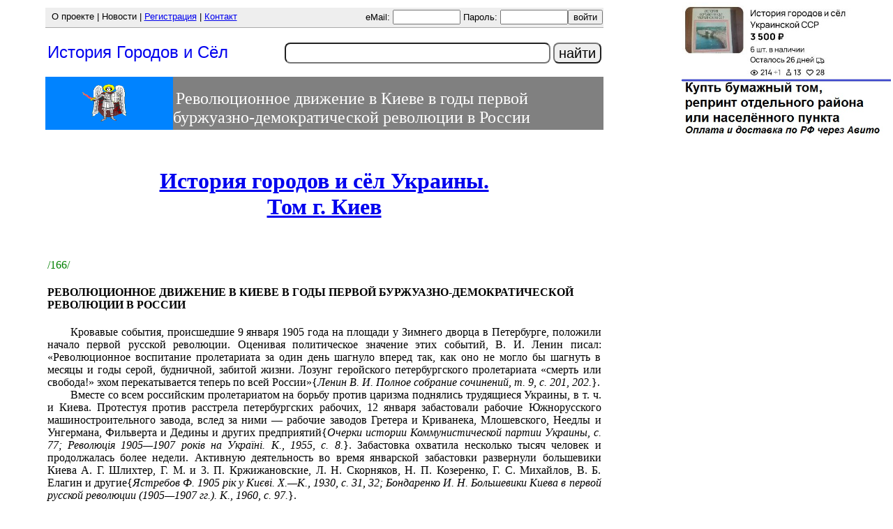

--- FILE ---
content_type: text/html; charset=windows-1251
request_url: https://igsu.su/Kiev/igsukiev-46.html
body_size: 20247
content:
<html>
<head><meta http-equiv="Content-Type" content="text/html; charset=windows-1251"><title>Революционное движение в Киеве в годы первой буржуазно-демократической революции в России</title>
<meta name="description" content="Статья из многотомного энциклопедического издания История городов и сёл Украинской ССР, на русском языке. Содержит сведения об основании населённого пункта, основных событиях и его инфраструктуре на 1960-70 гг." />
<link rel="shortcut icon" href="/favicon.ico">
<style>
.close-btn {float: right; color: black;text-align: right;font-size: 24px; font-weight: bold;}
#spisok { background-color: #eee; position: absolute; height: 300px; width: 65%; overflow: auto; }
</style>
<script>
function sendp(najti){
    if (najti.length < 3 ) { throw new ''; }
    var url = "/cgi-bin/igsup.pl?najti=" + najti;
    document.getElementById('spisok').innerHTML = url;
    var xhr = new XMLHttpRequest();
    xhr.open('GET', url);
    document.getElementById('spisok').setAttribute('style','visibility:visible');
    document.getElementById('spisok').innerHTML = '<span class="close-btn"><button onClick="zakr();">&times;</button></span>' + 'Загружаю результаты поиска с сайта...';
    xhr.send();

    xhr.onload = function() {
          document.getElementById('spisok').innerHTML = '<span class="close-btn"><button onClick="zakr();">&times;</button></span>' +  xhr.responseText;
    }

}
function zakr(){
         document.getElementById('spisok').setAttribute('style','visibility:hidden');
}
</script>
</head>
<body leftmargin="0" topmargin="0" marginwidth="0" marginheight="0" bgcolor="#FFFFFF">
<table border=0 width=100%><tr><td>
<table width=800 align=center border=0 cellpadding=0 cellspacing=0>
<tr><td colspan=3 bgcolor="#eeeeee" height=28><table width=100% border=0 cellpadding=1 cellspacing=0>
<tr><td valign=top>&nbsp;<font face=Arial size=-1>
О проекте | Новости | <a href="https://igsu.su///registrazija.html">Регистрация</a> | <a href="https://igsu.su///kontakt.html">Контакт</a> </font></td>
<form method="post" action="https://igsu.su/cgi-bin/igsu.pl" name="login"><td align=right>
<input type=hidden name=aktion value=login>
<font face=Arial size=-1>eMail: <input type=text name=email size=10> Пароль: <input name=kod type=password size=10><input type=submit value=войти></form></font></td>
</tr></table>
</td></tr><td colspan=3 bgcolor="#aaaaaa" height=1></td></tr>
<tr><td colspan=3 height=67>
<table border=0 height=100% width=100%><tr><td>
<a href="https://igsu.su/" style="text-decoration: none;"><font size=+2 face=Arial style="text-decoration: none;">История Городов и Сёл</font></a>
</td><td align="right" valign=middle><br><form methode="get" action="https://igsu.su/cgi-bin/igsu.pl" name="poisk"><input name=aktion value=poisk type=hidden>
<input type=text name=najti size=30 style="height: 30px;font-size: 20px; border-radius: 8px;text-align: center;" onChange="sendp(this.value);" onkeypress = "this.onchange();" onpaste = "this.onchange();" oninput = "this.onchange();">
<input type=submit value=найти style="height: 30px;font-size: 20px; border-radius: 8px;text-align: center;"></form>
<div id="spisok" style="visibility: hidden;"></div>
</td></tr></table>
</td></tr>
</form>
<tr><td height=76 width=183><img height=76 border=0 width=183 src=https://igsu.su//gif/kv225.gif></td>
<td width=2></td>
<td bgcolor=#808080 valign=top width=90%><br>&nbsp;<font size=+2 color=white>Революционное движение в Киеве в годы первой буржуазно-демократической революции в России</font></td></tr>
</table>
</td>
<td align=right valign=top>
<noindex>
<a href="https://www.avito.ru/moskva/knigi_i_zhurnaly/istoriya_gorodov_i_sel_ukrainskoy_ssr_4811513589"><img src="/gif/avito-igsu.jpg" width=300 border=0></a>
</noindex>
</td></tr><tr><td>
<table border=0 width=800 align=center>
<tr><td><center> </center><br><h1 align="center"><b><a href="https://igsu.su/Kiev/igsukiev-1.html">История городов и сёл Украины.<br>Том г. Киев</a></h1></b><center> </center><br><ol type="I">
</ol>
<article>
<a name="str166"></a><font color=green>/166/</font><h4><a name="131">РЕВОЛЮЦИОННОЕ ДВИЖЕНИЕ В КИЕВЕ В ГОДЫ ПЕРВОЙ БУРЖУАЗНО-ДЕМОКРАТИЧЕСКОЙ РЕВОЛЮЦИИ В РОССИИ</a></h4>
<p align="justify" style="text-indent:25pt;margin:0px;padding:0px;">Кровавые события, происшедшие 9 января 1905 года на площади у Зимнего дворца в Петербурге, положили начало первой русской революции. Оценивая политическое значение этих событий, В. И. Ленин писал: &laquo;Революционное воспитание пролетариата за один день шагнуло вперед так, как оно не могло бы шагнуть в месяцы и годы серой, будничной, забитой жизни. Лозунг геройского петербургского пролетариата &laquo;смерть или свобода!&raquo; эхом перекатывается теперь по всей России&raquo;{<i>Ленин В. И. Полное собрание сочинений, т. 9, с. 201, 202.</i>}.</p>
<p align="justify" style="text-indent:25pt;margin:0px;padding:0px;">Вместе со всем российским пролетариатом на борьбу против царизма поднялись трудящиеся Украины, в т. ч. и Киева. Протестуя против расстрела петербургских рабочих, 12 января забастовали рабочие Южнорусского машиностроительного завода, вслед за ними &#8212; рабочие заводов Гретера и Криванека, Млошевского, Неедлы и Унгермана, Фильверта и Дедины и других предприятий{<i>Очерки истории Коммунистической партии Украины, с. 77; Революція 1905&#8212;1907 років на Україні. К., 1955, с. 8.</i>}. Забастовка охватила несколько тысяч человек и продолжалась более недели. Активную деятельность во время январской забастовки развернули большевики Киева А. Г. Шлихтер, Г. М. и 3. П. Кржижановские, Л. Н. Скорняков, Н. П. Козеренко, Г. С. Михайлов, В. Б. Елагин и другие{<i>Ястребов Ф. 1905 рік у Києві. X.&#8212;К., 1930, с. 31, 32; Бондаренко И. Н. Большевики Киева в первой русской революции (1905&#8212;1907 гг.). К., 1960, с. 97.</i>}.</p>
<p align="justify" style="text-indent:25pt;margin:0px;padding:0px;">Вопреки меньшевикам, окопавшимся в Киевском комитете РСДРП и всячески пытавшимся свести борьбу рабочих к экономическим требованиям, трудящиеся города под влиянием большевиков выдвинули требования как экономического, так и общеполитического характера. Они требовали политических свобод, 8-часового рабочего дня, увеличения заработной платы, а также прекращения войны с Японией.</p>
<p align="justify" style="text-indent:25pt;margin:0px;padding:0px;">Вследствие жестоких репрессий и дезорганизаторской деятельности меньшевиков январская забастовка в Ки-<a name="str167"></a><font color=green>/167/</font>еве не стала всеобщей. 17 января прекратили борьбу рабочие Южнорусского машиностроительного завода.</p>
<p align="justify" style="text-indent:25pt;margin:0px;padding:0px;">18 января не работал только завод Гретера и Криванека. Капиталисты под давлением рабочих вынуждены были сократить здесь рабочий день с 11 до 10 часов 19 января рабочие киевских заводов прекратили забастовку.</p>
<p align="justify" style="text-indent:25pt;margin:0px;padding:0px;">Еще больший размах забастовочное движение в Киеве приобрело в феврале 1905 года. Под влиянием революционных выступлений рабочих к политической жизни пробуждались широкие слои трудящихся масс. 7 февраля забастовали служащие Управления Юго-Западной железной дороги (2600 человек). Под руководством большевиков А. Г. Шлихтера и Г. М. Кржижановского они выработали и передали администрации железной дороги требования свободы союзов, собраний и забастовок, увеличения заработной платы, сокращения рабочего дня, введения товарищеского суда, обязательного государственного страхования рабочих и служащих, уравнения в правах мужчин и женщин и т. п. Выступление служащих продолжалось до 15 февраля и закончилось их победой{<i>Очерки истории Киевских городской и областной партийных организаций, с. 59.</i>}.</p>
<p align="justify" style="text-indent:25pt;margin:0px;padding:0px;">К стачке служащих-железнодорожников присоединились рабочие и служащие других предприятий и учреждений. 8 февраля забастовало 300 фармацевтов 27 киевских аптек{<i>Лось Ф. Є. Революція 1906&#8212;1907 років на Україні, с. 118.</i>}. Власти вынуждены были направить в аптеки для изготовления лекарств военных фармацевтов. Вслед за фармацевтами выступили рабочие жестяной фабрики Лева, механической фабрики сеялок акционерного общества &laquo;Фильверт и Дедина&raquo;, завода Гретера и Криванека, сахарорафинадного завода и конфетной фабрики. В десяти типографиях Киева в феврале бастовали 567 человек{<i>Там же.</i>}. Наиболее продолжительной и организованной была стачка на Южнорусском машиностроительном заводе, где бастующие предъявили ряд требований администрации. Произошли волнения рабочих и на &laquo;Арсенале&raquo;.</p>
<p align="center"><a href="https://igsu.su/Kiev/foto/kv-167a.html" target="_blank"><img src="https://igsu.su//foto/kvp/kv-167a-p.jpg" border=0></a><br><br><i><b>Д. И. Ульянов.</b></i></p>
<p align="center"><a href="https://igsu.su/Kiev/foto/kv-167b.html" target="_blank"><img src="https://igsu.su//foto/kvp/kv-167b-p.jpg" border=0></a><br><br><i><b>А. Г. Шлихтер.</b></i></p>
<p align="justify" style="text-indent:25pt;margin:0px;padding:0px;">В ходе январско-февральских забастовок активизировалась деятельность большевистских организаций, укреплялись их связи с массами, происходило дальнейшее размежевание между большевиками и меньшевиками. В связи с раскольнической, дезорганизаторской деятельностью меньшевиков, которые создавали свои группы там, где имелись большевистские комитеты, внутрипартийная борьба чрезвычайно обострилась. Это привело к расколу социал-демократических организаций и созданию параллельно существовавших большевистских и меньшевистских организаций. По указанию В. И. Ленина в тех местах, где комитеты были захвачены меньшевиками, возникали большевистские группы &laquo;Вперед&raquo;. В феврале 1905 года такая группа возникла и в Киеве, хотя она и не оформилась как самостоятельная организация. В состав группы вошли Н. П. Козеренко, Г. М. Кржижановский, Г. С. Михайлов, Л. Н. Скорняков, А. Г. Шлихтер, В. В. Вакар и др. Непосредственное участие в создании группы принимал член Бюро комитетов большинства М. Н. Лядов, который в период подготовки к III съезду РСДРП, объезжая по заданию В. И. Ленина местные партийные организации, в конце февраля прибыл в Киев. На квартире Кржижановских М. Н. Лядов провел совещание с киевскими большевиками. Их присутствовало 12&#8212;15 человек. Здесь и было принято решение организовать группу &laquo;Вперед&raquo;. Н. К. Крупская в конце февраля 1905 года писала в письме Одесскому комитету РСДРП: &laquo;Имейте в виду, что в Киеве образовалась литературная группа большинства, есть техника, будут создаваться листки, брошюры и перепечатываться статьи из &laquo;Вперед&raquo; &#8212; все это для большевистских комитетов&raquo;{<i>&laquo;Пролетарская революция&raquo;, 1925, &#8470; 7, с. 21.</i>}. Члены группы поставили задачу укрепить связи с большевистской газетой &laquo;Вперед&raquo;, организовать распространение &laquo;впередовской&raquo; литературы, упрочить влияние на рабочие массы{<i>1905 рік у Києві та на Київщині, с. 310&#8212;313.</i>}. Особенно большая работа проводилась среди рабочих Главных железнодорожных мастерских. По сведениям полицейских властей на квартире служащего Управления Юго-Западной железной дороги А. Г. Шлихтера печатались листовки, призывавшие рабочих к революционным выступлениям. Январско-февральские забастовки в Киеве продемонстрировали рост политической сознательности рабочих города, их верность идеям пролетарского интернационализма.</p>
<p align="justify" style="text-indent:25pt;margin:0px;padding:0px;">Революционная борьба пролетариата усиливала интерес масс к политической жизни, способствовала росту революционных настроений среди демократической интеллигенции и студенческой молодежи. В знак протеста против кровавого преступления царизма революционно-демократическая часть студентов объявила всероссийскую студенческую забастовку. 15 января в Киевском политехническом институте состоялась сходка студентов, на которой обсуждался план орга-<a name="str168"></a><font color=green>/168/</font>низации демонстрации протеста. Для подавления революционного выступления студентов были брошены казаки Уральского полка и сводный батальон Бендерского и Луцкого полков{<i>ЦГИА УССР в Киеве, ф. 275, оп. 1, д. 734, л. 4.</i>}.</p>
<p align="justify" style="text-indent:25pt;margin:0px;padding:0px;">В Киевском университете 21 января состоялись курсовые сходки студентов, где было принято решение о проведении демонстрации и забастовки. Напуганные размахом студенческого движения, местные власти закрыли университет{<i>&laquo;Вперед&raquo;, 1905, 28(15) февраля; &laquo;Киевское слово&raquo;, 1905, 22 января.</i>}. Однако сходки устраивались и впредь в студенческой столовой на Гимназической улице (ныне ул. Леонтовича). 21 февраля здесь состоялось общее собрание студентов политехнического института и университета (присутствовало 679 человек){<i>Революция 1905&#8212;1907 гг. на Украине. Сборник документов и материалов, т. 2, ч. 1. К., 1955, с. 113.</i>}. Собравшиеся обсудили царский манифест и рескрипт от 18 февраля 1905 года, согласно которым царь поручил министру внутренних дел Булыгину разработать закон о созыве Государственной думы с совещательными правами. Студенты расценили эти акты как маневр самодержавия и приняли резолюцию, опубликованную затем в большевистской газете &laquo;Вперед&raquo;. &laquo;Мы призываем,&#8212; указывалось в резолюции,&#8212; все революционное студенчество к организации в вооруженный академический легион, как один из отрядов вооруженного народа, для обороны населения от бешенства подонков реакции и для присоединения к революционному пролетариату, ставшему во главе всех боевых сил народного освобождения&raquo;{<i>&laquo;Вперед&raquo;, 1905, 23(10) марта.</i>}. 21 февраля по распоряжению киевского губернатора студенческая столовая была закрыта{<i>1905 рік у Києві та на Київщині, с. 237.</i>}. Студенты начали создавать вооруженные отряды самообороны для защиты от полиции.</p>
<p align="justify" style="text-indent:25pt;margin:0px;padding:0px;">Под натиском революционного движения царское правительство было вынуждено летом 1905 года объявить автономию высшей школы. 28 августа изданы &laquo;Временные правила высших учебных заведений&raquo;, согласно которым студентам предоставлялось право на свободу слова, собраний, разрешалось в этих целях использовать вузовские помещения. Таким образом царские власти пытались изолировать студенческое движение от общероссийского революционного движения, однако это им не удалось.</p>
<p align="justify" style="text-indent:25pt;margin:0px;padding:0px;">Осенью 1905 года в большевистской газете &laquo;Пролетарий&raquo; было опубликовано специальное обращение ЦК РСДРП &laquo;Ко всей учащейся молодежи&raquo;. ЦК призывал всех студентов воспользоваться аудиториями учебных заведений &laquo;как трибунами для обличения правительства..., чтобы совместно с пролетариатом немедленно начать подготовку к вооруженному восстанию, этому единственному исходу русской революции&raquo;{<i>&laquo;Пролетарий&raquo;, 1905, 10 октября (27 сентября).</i>}.</p>
<p align="justify" style="text-indent:25pt;margin:0px;padding:0px;">Помещения вузов широко использовались для проведения массовых политических собраний и митингов трудящихся. Многолюдные митинги состоялись 2 и</p>
<p align="justify" style="text-indent:25pt;margin:0px;padding:0px;">9 сентября в Киевском политехническом институте. Выступавшие ораторы высказывались против существующего строя{<i>ЦГИА УССР в Киеве, ф. 275, оп. 1, д. 734, лл. 76, 83.</i>}. Активное участие в митингах принимали большевики.</p>
<p align="justify" style="text-indent:25pt;margin:0px;padding:0px;">Царские власти прибегали к всевозможным мерам для подавления студенческого движения, однако закрыть университет и политехнический институт не решались. Оценивая эти события, В. И. Ленин писал: &laquo;...закроешь университет &#8212; откроешь уличную борьбу. Откроешь университет &#8212; откроешь трибуну для народных революционных собраний, готовящих новых и еще более решительных борцов за свободу&raquo;{<i>Ленин В. И. Полное собрание сочинений, т. 11, с. 352.</i>}.</p>
<p align="justify" style="text-indent:25pt;margin:0px;padding:0px;">Революция нарастала с каждым днем. В этих условиях перед партией рабочего класса возникла неотложная задача выработать единую марксистскую тактику, которая обеспечила бы успешное развитие и победу революции. Для решения этих вопросов необходимо было созвать III съезд РСДРП. Большую подготовительную работу в этом направлении развернули Бюро комитетов большинства и газета &laquo;Вперед&raquo;. Большевики Киева поддержали предложение Бюро комитетов большинства о созыве III съезда РСДРП, о чем упоминалось в газете &laquo;Вперед&raquo; от 15 марта 1905 года. Киевские &laquo;впередовцы&raquo; установили непосредственную связь с В. И. Лениным, редакцией газеты &laquo;Вперед&raquo;. Они распространяли среди рабочих газету, произведения В. И. Ленина и другую большевистскую литературу. &laquo;Впередовская&raquo; литература,&#8212; сообщала киевские большевики в газету,&#8212; оказывала большое влияние на передовых рабочих, большую помощь в борьбе с меньшевиками: &laquo;Брошюры большинства и &#132;Вперед&quot; читаются нарасхват&raquo;{<i>&laquo;Вперед&raquo;, 1905, 21(8) февраля.</i>}.</p>
<p align="justify" style="text-indent:25pt;margin:0px;padding:0px;">Однако большевики киевской группы &laquo;Вперед&raquo; окончательно не порвали связь с комитетом, где засели меньшевики, и формально продолжали оставаться в рамках единой социал-демократической организации. Они не выполнили требования В. И. Ленина, который, обращаясь к члену Бюро комитетов большинства С. И. Гусеву, писал: &laquo;Гигантски важно налечь на Киев, Ростов, Харьков: <i>мы знаем,</i> что во всех этих 3-х центрах есть &laquo;впередовцы&raquo;, <i>рабочие</i> и интеллигенты. Надо <i>во что бы то ни стало</i> привезти от них делегатов на съезд с <i>совещательным</i> голосом&raquo;{<i>Ленин В. И. Полное собрание сочинений, т. 47, с. 16.</i>}.</p>
<p align="justify" style="text-indent:25pt;margin:0px;padding:0px;">Делегат от киевских &laquo;впередовцев&raquo; не принимал участия в работе съезда. Это объясняется примиренческой позицией, занятой некоторыми активными деятелями Киевской организации, такими, как В. В. Вакар, Г. М. Кржижановский и другими, которые надеялись на объединение большевиков и меньшевиков после III съезда.</p>
<p align="justify" style="text-indent:25pt;margin:0px;padding:0px;">Состоявшийся 12&#8212;27 апреля 1905 года в Лондоне III съезд РСДРП разработал марксистскую тактику<a name="str169"></a><font color=green>/169/</font> партии в революции, сплотил большевиков идейно и организационно, нацелил большевистские организации на переход от массовых политических забастовок к вооруженному восстанию. Как указывал В. И. Ленин, этот съезд открыл &laquo;новую полосу в истории нашего социал-демократического рабочего движения&raquo;{<i>Ленин В. И. Полное собрание сочинений, т. 10, с. 205.</i>}.</p>
<p align="justify" style="text-indent:25pt;margin:0px;padding:0px;">В конце мая 1905 года в Киев прибыл уполномоченный ЦК А. М. Эссен, который провел значительную работу по организации местных большевиков на борьбу против раскольнических действий меньшевиков. Он выступил с докладом о III съезде партии на нелегальном собрании большевиков и заседании Киевского комитета РСДРП{<i>1905 рік у Києві та на Київщині, с. 323, 324.</i>}.</p>
<p align="justify" style="text-indent:25pt;margin:0px;padding:0px;">В Киеве распространялись книга В. И. Ленина &laquo;Две тактики социал-демократии в демократической революции&raquo;, протоколы и резолюции съезда, &laquo;Извещение о III съезде РСДРП&raquo;, написанное В. И. Лениным{<i>Шморгун П. Більшовицькі організації України в революції 1905&#8212;1907 років. К., 1975, с. 62, 63.</i>}. Руководствуясь ими, большевики Киева наряду с разоблачением оппортунизма меньшевиков вели борьбу против либеральной буржуазии, за гегемонию пролетариата в революции. На страницах большевистской прессы, в листовках, на рабочих собраниях и митингах они раскрывали антиреволюционный характер деятельности либеральной буржуазии, стремящейся использовать революционное движение рабочих в своих классовых целях. Одновременно большевики разоблачали антипролетарский характер деятельности эсеров и анархистов.</p>
<p align="justify" style="text-indent:25pt;margin:0px;padding:0px;">Постоянную и непримиримую борьбу вели партия большевиков, ее местные организации с мелкобуржуазными националистическими партиями. Такие националистические организации, как РУП и &laquo;Спілка&raquo;, стремились, прикрываясь социал-демократической вывеской, отколоть революционное движение рабочих и крестьян Украины от общероссийского революционного движения, столкнуть его в болото национализма, посеять рознь между братскими русским и украинским народами.</p>
<p align="justify" style="text-indent:25pt;margin:0px;padding:0px;">Украинские националисты и Бунд совместно с меньшевиками выступали против большевиков. &laquo;Спілка&raquo; в апреле 1905 года на меньшевистской конференции в Женеве вошла в состав меньшевистской фракции РСДРП на правах ее автономной организации. В декабре 1905 года националистическая партия РУП после нескольких расколов приняла название Украинская социал-демократическая рабочая партия. Оставаясь на прежних позициях, она добивалась объединения с РСДРП на федеративных началах, признания ее единственным представителем украинского пролетариата в РСДРП.</p>
<p align="justify" style="text-indent:25pt;margin:0px;padding:0px;">В. И. Ленин, партия большевиков воспитывали пролетариат, как гегемона революции, в духе интернационализма, непримиримости к каким-либо проявлениям национализма. &laquo;Мы должны опираться на весь пролетариат,&#8212; подчеркивал В. И. Ленин,&#8212; без различия языка и национальности, сплоченный совместным постоянным решением теоретических и практических, тактических и организационных вопросов...&raquo;{<i>Ленин В. И. Полное собрание сочинений, т. 7, с. 122.</i>}.</p>
<p align="justify" style="text-indent:25pt;margin:0px;padding:0px;">Руководствуясь решениями III съезда партии, большевики Киева развернули большую работу среди рабочих города, сплачивая их для дальнейшей борьбы. Была проведена подготовительная работа по организации всеобщей политической забастовки, намеченной на 2 мая; однако раскольническими действиями меньшевиков первомайская забастовка была сорвана{<i>До історії більшовицьких організацій на Україні в період першої російської революції (1905&#8212;1907 рр.), с. 202.</i>}. Несмотря на противодействие оппортунистов, большевики 1 Мая приняли участие в маевке в Кадетской роще, где собрались рабочие &laquo;Арсенала&raquo;, табачной фабрики и других предприятий города (всего около 120 человек).</p>
<p align="justify" style="text-indent:25pt;margin:0px;padding:0px;">День международной пролетарской солидарности был отмечен 2 мая забастовкой некоторых цехов Южнорусского завода, а также завода Гретера и Криванека{<i>Нариси історії Київської обласної партійної організації, с. 49, 50.</i>}.</p>
<p align="justify" style="text-indent:25pt;margin:0px;padding:0px;">Летом 1905 года под влиянием революционных выступлений рабочих усилилось революционное движение среди крестьянства, в армии и на флоте.</p>
<p align="justify" style="text-indent:25pt;margin:0px;padding:0px;">Большевики Киева развернули широкую агитационную и пропагандистскую работу в частях Киевского гарнизона. Преодолевая огромные трудности, они проникали в казармы, организовывали здесь кружки, проводили беседы, распространяли большевистские газеты, листовки, нелегальные брошюры, чем способствовали росту революционной сознательности солдатских масс, осознанию ими общности интересов рабочих, крестьян и солдат. Особенно большая работа проводилась среди солдат саперных частей, где была значительная рабочая прослойка. Революционно настроенные саперы, бывшие рабочие крупных промышленных городов, имевшие опыт участия в забастовках и демонстрациях, оказывали влияние на солдат других частей Киевского гарнизона{<i>Лось Ф. Є. Революція 1905&#8212;1907 років на Україні, с. 266.</i>}.</p>
<p align="justify" style="text-indent:25pt;margin:0px;padding:0px;">Огромную работу по привлечению армии на сторону пролетариата проделали большевистские газеты &laquo;Вперед&raquo; и &laquo;Пролетарий&raquo;, систематически печатавшие материалы о работе большевиков, о революционном движении в войсках. Так, газета &laquo;Вперед&raquo; сообщала о волнениях запасных в Киеве{<i>Шморгун П. Більшовицькі організації України в революції 1905&#8212;1907 років, с. 90.</i>}.</p>
<p align="justify" style="text-indent:25pt;margin:0px;padding:0px;">Газета &laquo;Новая жизнь&raquo;, которая по возвращении В. И. Ленина из эмиграции издавалась под его руководством, имела свое агентство в Киеве, где распространялась среди рабочих.</p>
<p align="center"><a href="https://igsu.su/Kiev/foto/kv-170a.html" target="_blank"><img src="https://igsu.su//foto/kvp/kv-170a-p.jpg" border=0></a><br><br><i><b>Г. М. Кржижановский.</b></i></p>
<p align="justify" style="text-indent:25pt;margin:0px;padding:0px;">В июне 1905 года в Киеве возникла военная организация РСДРП, в состав которой входили большевики и меньшевики. В результате острой борьбы с меньшевиками по важнейшим вопросам революции возрос ав-<a name="str170"></a><font color=green>/170/</font>торитет большевиков среди солдат Киевского гарнизона. Активно участвовали в создании и работе Киевской военной организации РСДРП большевики Ф. Н. Петров и А. Кваша{<i>Борьба большевиков за армию в трех революциях. М., 1969, с. 46.</i>}. В июле представители этой организации трижды созывали собрания, на которых присутствовали солдаты-саперы. На двух собраниях обсуждались вопросы о подготовке вооруженного восстания. 10 июля на собрании была принята резолюция о совместном выступлении рабочих и солдат{<i>&laquo;Український історичний журнал&raquo;, 1975, &#8470; 3, с. 26.</i>}.</p>
<p align="justify" style="text-indent:25pt;margin:0px;padding:0px;">В июле 1905 года в Киеве при участии А. М. Эссена состоялось совещание социал-демократических организаций юга России, принявшее резолюции об усилении политической работы в массах, об отношении к возникающим в России профсоюзам, к политическим организациям либеральной буржуазии. Совещание разработало организационные мероприятия по подготовке вооруженного восстания{<i>Нариси історії Київської обласної партійної організації, с. 51.</i>}.</p>
<p align="justify" style="text-indent:25pt;margin:0px;padding:0px;">В обстановке нарастания революционных событий царское правительство, пытаясь отвлечь трудящиеся массы от борьбы путем обещаний и временных уступок, 6 августа опубликовало &laquo;высочайший&raquo; манифест о созыве совещательной Государственной думы по проекту Булыгина. Меньшевики приняли решение об участии в избирательной кампании. В. И. Ленин, большевики призывали к активному бойкоту антинародной Думы, при помощи которой царизм пытался расколоть революционное движение.</p>
<p align="justify" style="text-indent:25pt;margin:0px;padding:0px;">Большую работу по разоблачению царского манифеста вели большевики Киева. 10 августа 1905 года они выпустили листовку-обращение к рабочим железнодорожных мастерских, в которой призывали их активно поддержать рабочих Петербурга, выступивших против булыгинской Думы. На организованных в городе митингах и собраниях разоблачался антинародный характер Думы{<i>&laquo;Пролетарская революция&raquo;, 1926, &#8470; 2, с. 261.</i>}. 2 сентября собрание &laquo;общества лиц интеллигентских профессий&raquo;, проходившее под руководством большевиков, приняло решение бойкотировать Думу. Выступавшие призывали к ниспровержению самодержавия{<i>Бондаренко И. Н. Большевики Киева в первой русской революции (1905&#8212;1907 гг.), с. 162.</i>}.</p>
<p align="justify" style="text-indent:25pt;margin:0px;padding:0px;">Большевики собирали революционные силы и готовили их к решительной борьбе против царизма. Осенью 1905 года революционным движением была охвачена вся страна. Невиданный размах приобрела Всероссийская октябрьская политическая стачка. Революционные выступления пролетариев Москвы и Петербурга горяча поддержали рабочие Украины, в частности Киева. 10 октября забастовали рабочие (около 1000 человек) мастерских Московско-Киево-Воронежской железной дороги, прекратилось движение поездов на станции Киев-II{<i>Революция 1905&#8212;1907 гг. на Украине, т. 2, ч. 1, с. 458.</i>}. 11 октября к ним присоединились служащие управления Юго-Западной железной дороги. В этот же день здесь был проведен митинг. Тогда же создана комиссия во главе с большевиками А. Г. Шлихтером и Г. М. Кржижановским, составившая требования забастовщиков-железнодорожников. Стачка сопровождалась дальнейшим развертыванием политической работы большевиков среди трудящихся.</p>
<p align="justify" style="text-indent:25pt;margin:0px;padding:0px;">12 октября политический митинг состоялся в помещении Киевского университета. В нем приняли участие свыше 2 тыс. человек &#8212; преимущественно служащие управлений Юго-Западной и Киево-Полтавской железных дорог и студенты университета. Митинг открыл А. Г. Шлихтер. В своей речи он призывал присутствовавших на митинге к свержению существующего строя. По предложению большевиков был избран исполнительный комитет для выработки требований бастующих{<i>Там же, с. 452.</i>}. На митинге присутствовали представители Москвы и Петербурга. Здесь же производился сбор денег на оружие. На следующий день в университете собралось уже около 10 тыс. рабочих, служащих и студентов, учащихся средних учебных заведений. Для усиления забастовочного движения было решено организовать три группы летучих отрядов.</p>
<p align="justify" style="text-indent:25pt;margin:0px;padding:0px;">В этот же день к бастующим железнодорожникам присоединились рабочие Южнорусского машиностроительного завода. Царские власти делали все, чтобы подавить революционные выступления. Однако движение ширилось.</p>
<p align="justify" style="text-indent:25pt;margin:0px;padding:0px;">14 октября забастовали рабочие заводов Гретера и Криванека, Млошевского, фабрики металлических изделий, мелких заводов, учащиеся средних учебных заведений, служащие и рабочие редакций киевских прогрессивных газет.</p>
<p align="justify" style="text-indent:25pt;margin:0px;padding:0px;">14 октября власти ввели в Киеве военное положение{<i>Там же, с. 462.</i>}. Усилились репрессии против рабочих. Войска заняли электростанции, почту, телеграф, окружили университет и политехнический институт. По всему городу были размещены воинские части и отряды полиции. Войска продолжали прибывать.</p>
<p align="justify" style="text-indent:25pt;margin:0px;padding:0px;">Несмотря на это, 15 октября забастовали рабочие &laquo;Арсенала&raquo;, завода Шиманского и др., забастовка стала<a name="str171"></a><font color=green>/171/</font> всеобщей. Она продолжалась также 16 и 17 октября. Октябрьское выступление пролетариев Киева было составной частью Всероссийской политической стачки, которая, по словам В. И. Ленина, &laquo;охватила на этот раз действительно всю страну, объединив в геройском подъеме самого угнетенного и самого передового класса <i>все народы</i> проклятой &#132;империи&#147; Российской&raquo;{<i>Ленин В. И. Полное собрание сочинений, т. 12, с. 2.</i>}.</p>
<p align="justify" style="text-indent:25pt;margin:0px;padding:0px;">Напуганный ростом революции, царь 17 октября издал манифест, в котором лицемерно обещал народу политические свободы и созыв новой, законодательной Думы.</p>
<p align="justify" style="text-indent:25pt;margin:0px;padding:0px;">18 октября в Киеве стало известно о царском манифесте, который с удовлетворением был встречен не только буржуазией, но и различными мелкобуржуазными партиями и группами: эсерами, меньшевиками, бундовцами, украинскими националистами.</p>
<p align="justify" style="text-indent:25pt;margin:0px;padding:0px;">В. И. Ленин, большевики предупреждали рабочих и крестьян, что самодержавие еще далеко не капитулировало и призывали их продолжать борьбу. Утром в разных районах города возникли митинги, переросшие в манифестации. Демонстранты несли красные знамена, пели революционные песни. На митинге возле университета, где присутствовало около 10 тыс. человек{<i>Революция 1905&#8212;1907 гг. на Украине, т. 2, ч. 1, с. 469, 472.</i>}, выступил с речью А. Г. Шлихтер, он призвал трудящихся города продолжать борьбу за свержение царизма. Здесь же было решено устроить митинг на площади возле городской думы{<i>&laquo;Летопись революции&raquo;, 1925, &#8470; 2, с. 106.</i>}. Колонны демонстрантов с присоединившимися к ним новыми массами народа из других районов города направились к думе. Перед собравшейся на площади многотысячной толпой выступавшие ораторы произносили речи революционного содержания. Местные власти бросили против демонстрантов войска и полицию, которые учинили жестокую расправу. С целью разъединения революционных сил народа правительство организовало черносотенный погром, продолжавшийся три дня. В. И. Ленин писал, что &laquo;черные сотни заработали так, как не видывала еще Россия. Вести о побоищах, о погромах, о неслыханных зверствах так и сыплются из всех концов России&raquo;{<i>Ленин В. И. Полное собрание сочинений, т. 12, с. 76.</i>}. Кровавые события, происходившие в Киеве, свидетельствовали о подлинных намерениях царского правительства &#8212; выиграть время, собраться с силами и нанести удар революции.</p>
<p align="justify" style="text-indent:25pt;margin:0px;padding:0px;">Разоблачая преступные планы царизма, большевики призывали трудящихся к дальнейшей борьбе. В дни октябрьской стачки возникли Советы рабочих депутатов, которые были невиданной в мире массовой политической организацией рабочего класса, зародышем новой, революционной власти. Активное участие в создании и деятельности Киевского Совета рабочих депутатов принимали большевики. 21 октября в помещении политехнического института собрался митинг, на котором большевики в своих выступлениях рассказали о возникновении и деятельности Советов рабочих депутатов в Петербурге и других промышленных центрах. Они призвали рабочих создать Совет и в Киеве{<i>Шморгун П. Більшовицькі організації України в революції 1905&#8212;1907 років, с. 102.</i>}. Было принято предложение послать делегатов на все предприятия и избрать по одному депутату от каждых 100 рабочих{<i>Ястребов Ф. 1905 рік у Києві, с. 74.</i>}.</p>
<p align="justify" style="text-indent:25pt;margin:0px;padding:0px;">24 октября рабочие Южнорусского машиностроительного завода на собрании избрали депутатами Совета своих товарищей А. М. Михайлова, Ф. И. Иванова, П. А. Крылова, Н. В. Комарницкого и др. В тот же день состоялись выборы депутатов в Совет в Главных железнодорожных мастерских, 25 октября &#8212; на &laquo;Арсенале&raquo;. В течение недели были проведены выборы депутатов на заводах Гретера и Криванека, Бертрана, Графа, Млошевского и других{<i>Шморгун П. Ради робітничих депутатів на Україні в 1905 р. К., 1955, с. 20.</i>}.</p>
<p align="justify" style="text-indent:25pt;margin:0px;padding:0px;">30 октября в помещении политехнического института состоялся первый пленум Киевского Совета. На нем присутствовали делегаты от девяти заводов города. Было избрано бюро Совета, куда вошло по одному представителю от каждого предприятия.</p>
<p align="justify" style="text-indent:25pt;margin:0px;padding:0px;">Выборы в Советы проходили в упорной борьбе большевиков против меньшевиков, которые пытались умалить роль Советов, рассматривали их только как органы местного самоуправления. В отличие от меньшевиков большевики высоко оценивали эти массовые организации рабочего класса и неуклонно боролись за превращение их в органы подготовки и проведения вооруженного восстания, в органы революционно-демократической диктатуры пролетариата и крестьянства. 6 ноября открылся второй пленум Киевского Совета. На нем присутствовало около 500 делегатов от многих заводов, фабрик и других предприятий города. Председателем Совета был избран рабочий завода Гретера и Криванека Ф. П. Алексеев, сочувствовавший большевикам. На заседании разгорелась борьба между большевиками и меньшевиками. Большевики решительно разоблачали попытки меньшевиков отвлечь внимание рабочих от политических вопросов, навязать решение об объединении Киевского Совета рабочих депутатов с Союзом союзов &#8212; политической организацией буржуазно-либеральной интеллигенции, которая оформилась в мае 1905 года на съезде представителей 14 союзов &#8212; адвокатов, врачей, писателей, инженеров, учителей и других{<i>Лось Ф. Є. Революція 1905&#8212;1907 років на Україні, с. 232.</i>}. Под влиянием большевиков Совет высказался против объединения с Союзом союзов{<i>&laquo;Киевская газета&raquo;, 1905, 8(21) ноября.</i>}.</p>
<p align="justify" style="text-indent:25pt;margin:0px;padding:0px;">В течение ноября рабочие заводов продолжали избирать своих депутатов в Совет.</p>
<p align="justify" style="text-indent:25pt;margin:0px;padding:0px;">Одновременно с работой в Советах рабочих депутатов большевики Украины уделяли большое внимание движению рабочих за создание профессиональных союзов, которое началось еще летом 1905 года и усилилось в дни октябрьской стачки. Они, отстаивая ленинское<a name="str172"></a><font color=green>/172/</font> положение о необходимости теснейших связей между партией и профсоюзами, вели борьбу с меньшевиками, проповедовавшими идею &laquo;нейтральности&raquo; профсоюзов рабочих.</p>
<p align="justify" style="text-indent:25pt;margin:0px;padding:0px;">В дни октябрьских выступлений рабочих активизировали свою работу по созданию профсоюзов и киевские большевики. &laquo;Киев пробудился после октябрьских революционных дней,&#8212; писала первая легальная большевистская газета &#132;Новая жизнь&#147;.&#8212; В разное время то тут, то там устраиваются митинги, организовываются профессиональные союзы&raquo;{<i>&laquo;Новая жизнь&raquo;, 1905, 20 ноября (3 декабря).</i>}. При непосредственном участии Г. М. Кржижановского, А. Г. Шлихтера и Л. Н. Скорнякова был создан профсоюз рабочих и служащих Юго-Западной железной дороги. 29 октября организовывается профсоюз почтово-телеграфных служащих, 6 ноября &#8212; столяров, токарей, резчиков, 9 ноября &#8212; булочников, 13 ноября &#8212; профсоюз рабочих типографий. 13 ноября состоялся расширенный пленум Совета рабочих депутатов, на котором присутствовали представители многих фабрик и заводов города. Здесь было принято решение о создании профсоюза машиностроительных рабочих. В конце 1905 года в Киеве действовало 18 профессиональных союзов{<i>Очерки истории Коммунистической партии Украины, с. 92.</i>}. Под руководством большевиков профсоюзы превращались в организации политического воспитания рабочего класса.</p>
<p align="justify" style="text-indent:25pt;margin:0px;padding:0px;">В период революционного подъема большевики Украины использовали любые легальные возможности, активизируя политическую деятельность среди масс. Так, когда в Киеве было создано отделение конторы газеты &laquo;Новая жизнь&raquo;, местные большевики организовали распространение ее в Киевской губернии. Газета опубликовала 44 корреспонденции, сообщения и заметки большевиков о революционных событиях в Киеве{<i>До історії більшовицьких організацій на Україні в періоді першої російської революції 1905&#8212;1907 рр., с. 209.</i>}. Выступали большевики и на страницах местной легальной прессы, например, газеты &laquo;Киевское слово&raquo;. Корреспонденции рассказывали об острой борьбе с меньшевиками по важнейшим вопросам революции, об усилении связи с рабочими массами, которых большевики готовили к вооруженному восстанию.</p>
<p align="justify" style="text-indent:25pt;margin:0px;padding:0px;">Под руководством большевиков выступления рабочих Киева продолжались. 4 ноября состоялась сходка на Южнорусском машиностроительном заводе{<i>ЦГИА УССР в Києве, ф. 275, оп. 1, Д. 734, л. 134.</i>}. 8, 9, 13 ноября были проведены митинги рабочих Слободки, на заводе Шиманского, в железнодорожных мастерских, 14 ноября началась крупная забастовка на заводе Гретера и Криванека. 16 ноября забастовали служащие почт и телеграфа Киева, присоединившиеся к всероссийской забастовке почтово-телеграфных служащих. На телеграф были посланы военные телеграфисты из саперных батальонов, но они отказались заменить забастовщиков{<i>Коротка хронологія революції 1905 року на Україні. X., 1934, с. 82, 84.</i>}.</p>
<p align="justify" style="text-indent:25pt;margin:0px;padding:0px;">Под влиянием большевистской агитации, революционных выступлений рабочих, последних сообщений из Кронштадта, Гродно, Севастополя и других городов о восстаниях солдат и матросов усилились волнения среди солдат саперных частей Киевского гарнизона. 16 ноября солдаты 3-й роты 5-го понтонного батальона не вышли на вечернюю, поверку, отказались нести караульную службу. Солдаты выдвинули ряд требований, большинство которых было направлено на улучшение их материально-бытовых условий. Волнение охватило солдат и других рот саперной бригады. Киевская военная организация РСДРП, учитывая общий подъем среди солдат гарнизона, выступление саперов, пыталась придать движению организованный характер. 17 ноября она выпустила прокламацию с призывом к солдатам выступить за честь и человеческое достоинство, за правое дело освобождения народа от эксплуатации и избрать представителей в Совет солдатских депутатов{<i>ЦГИА УССР в Києве, ф. 275, оп. 1, д. 676, л. 85.</i>}. В тот же день состоялось совещание представителей воинских частей и военной организации, на котором присутствовало до 60 человек. В нем принимали участие подпоручик 5-го понтонного батальона Б. П. Жадановский, а также офицеры Б. П. Зубков, В. Г. Баранов{<i>Манилов В. Вооруженное восстание в частях киевского гарнизона (ноябрь 1905 г.). К., 1926, с. 38.</i>}. На совещании было решено 18 ноября начать демонстрацию и превратить ее в вооруженное восстание при условии присоединения к восставшим пехотных частей. Задача разработки плана вооруженного восстания возлагалась на избранный здесь же военный совет, который возглавил Б. П. Жадановский. Были выработаны требования солдат &#8212; не посылать их на усмирение рабочих, крестьянских и солдатских волнений, освободить всех арестованных товарищей, наказанных по политическим мотивам{<i>Там же, с. 43.</i>}. Однако военная организация, в составе руководства которой находились меньшевики, не подготовила должным образом выступление солдат гарнизона, не обеспечила его поддержку общей стачкой киевских рабочих. Совет рабочих депутатов даже не был поставлен в известность, что на 18 ноября назначена общегарнизонная военная демонстрация, и не мог повлиять на ход восстания.</p>
<p align="justify" style="text-indent:25pt;margin:0px;padding:0px;">Утром 18 ноября солдаты саперной роты во главе с подпоручиком Б. П. Жадановским двинулись в направлении расположения других воинских частей &#8212; сначала по Московской улице до Никольских казарм, затем &#8212; до казарм Курского полка и через Зверинец &#8212; к железнодорожной станции Киев-II. Среди саперов находился один из руководителей военной организации РСДРП большевик Ф. Н. Петров. Пройдя Демиевку, восставшие солдаты повернули к центру города и вышли на ул. Большую Васильковскую (теперь ул. Красноармейская). Под звуки &laquo;Варшавянки&raquo; колонны направились на Жилянскую улицу (ныне ул. Жадановского) к казармам 33-й артиллерийской бригады, сол-<a name="str173"></a><font color=green>/173/</font>даты которой должны были к ним присоединиться. Однако солдаты-артиллеристы по распоряжению командования были обезоружены и частично уведены из казарм. Когда восставшие подошли к Южнорусскому машиностроительному заводу, здесь начался митинг. Забастовавшие рабочие присоединились к солдатам{<i>ЦГИА УССР в Киеве, ф. 275, оп. 1, д. 676, ч. 1, л. 80.</i>}. Затем демонстранты двинулись от Жилянской улицы через Галицкий базар к Брест-Литовскому шоссе, чтобы объединиться с солдатами 45-го Азовского пехотного полка и боевыми дружинами Шулявского фабрично-заводского района.</p>
<p align="justify" style="text-indent:25pt;margin:0px;padding:0px;">На Галицкой площади (ныне площадь Победы) навстречу демонстрантам неожиданно вышла учебная команда 168-го Миргородского пехотного полка и без всякого предупреждения открыла по ним ружейный огонь{<i>Там же, л. 18.</i>}. В ответ открыли огонь и саперы. В ходе этого боя с обеих сторон имелись убитые и раненые. Б. П. Жадановский и Ф. Н. Петров были ранены. Б. П. Зубкову и В. Г. Баранову, активно участвовавшим в восстании, удалось скрыться. Вооруженное выступление саперов было подавлено.</p>
<p align="justify" style="text-indent:25pt;margin:0px;padding:0px;">Царские власти жестоко расправились с восставшими. Активные участники восстания Б. П. Жадановский, Т. Рябой, И. Коровин, Ф. Квашнин были осуждены на смертную казнь, замененную позднее пожизненной каторгой.</p>
<p align="justify" style="text-indent:25pt;margin:0px;padding:0px;">Многих солдат сослали в Сибирь или отправили в дисциплинарные батальоны.</p>
<p align="justify" style="text-indent:25pt;margin:0px;padding:0px;">Несмотря на поражение, восстание саперов имело большое значение. Высоко оценивая события 18 ноября в Киеве, В. И. Ленин писал, что вооруженное восстание в этом городе &laquo;делает, видимо, еще шаг вперед, шаг к слиянию революционной армии с революционным пролетариатом и студенчеством&raquo;{<i>Ленин В. И. Полное собрание сочинений, т. 12, с. 123.</i>}.</p>
<p align="center"><a href="https://igsu.su/Kiev/foto/kv-173a.html" target="_blank"><img src="https://igsu.su//foto/kvp/kv-173a-p.jpg" border=0></a><br><br><i><b>Б. П. Жадановский.</b></i></p>
<p align="justify" style="text-indent:25pt;margin:0px;padding:0px;">20 ноября в Киеве было введено военное положение{<i>ЦГИА УССР в Киеве, ф. 275, оп. 1, д. 676, ч. 1, л. 43.</i>}. Царские власти усилили репрессии против революционно настроенных рабочих и солдат, в отношении Совета рабочих депутатов, профсоюзов. Начались массовые аресты. Совет вынужден был уйти в подполье и обосновался в фабрично-заводском районе &#8212; Шулявке, где находился завод Гретера и Криванека. Свои заседания Совет проводил под охраной вооруженных боевых дружин, которыми руководил председатель Совета Ф. П. Алексеев. Проникавшие на территорию Шулявки агенты охранки, провокаторы решительно изгонялись. Шулявка была превращена в своеобразную &laquo;рабочую республику&raquo;, где Совет рабочих депутатов являлся единственным органом революционной власти. Высшей точкой первой русской революции явилось Декабрьское вооруженное восстание 1905 года в Москве. Оно нашло широкий отклик и среди рабочих Киева, выступивших в поддержку московского пролетариата. 11 декабря на нелегальном заседании исполнительного бюро Совета рабочих депутатов совместно с членами Киевского комитета РСДРП было принято решение призвать киевский пролетариат к стачке солидарности с московскими рабочими. На следующий день объявили забастовку рабочие заводов &#8212; Южно-русского машиностроительного, &laquo;Арсенал&raquo;, Гретера и Криванека, Млошевского, Главных железнодорожных мастерских и др.{<i>До Історії більшовицьких організацій на Україні в період першої російської революції 1905&#8212;1907 рр., с. 212.</i>}. Однако вследствие дезорганизаторской деятельности меньшевиков она не переросла в вооруженное восстание.</p>
<p align="justify" style="text-indent:25pt;margin:0px;padding:0px;">Царские власти перешли в решительное наступление против рабочих. 17 декабря была окружена войсками &laquo;Шулявская республика&raquo;. Начались обыски и аресты. Были арестованы члены Киевского Совета рабочих депутатов.</p>
<p align="justify" style="text-indent:25pt;margin:0px;padding:0px;">Декабрьское восстание потерпело поражение. Как указывал В. И. Ленин, &laquo;рабочие Петербурга, Киева, Одессы, Варшавы, Лодзи не разбиты. Они истощены страшно тяжелой, целый год уже тянущейся борьбой, но их мужество не сломлено. Они собираются с силами, чтобы снова начать борьбу за свободу&raquo;{<i>Ленин В. И. Полное собрание сочинений, т. 12, с. 214.</i>}.</p>
<p align="justify" style="text-indent:25pt;margin:0px;padding:0px;">После поражения Декабрьского вооруженного восстания 1905 года начался спад революции. Пытаясь покончить с революционными выступлениями, царские власти усилили репрессии против рабочего класса и его организаций. 10 января 1906 года полиция арестовала участников собрания Заводского района Киевской социал-демократической организации, изъяв у них большевистские газеты &laquo;Пролетарий&raquo;, &laquo;Рабочий&raquo; и другие нелегальные издания. 23 февраля и 3 марта был арестован ряд членов военной организации РСДРП, а 9 марта &#8212; 14 человек из Арсенальского подрайона, у которых во время обыска обнаружили несколько номеров большевистских газет &laquo;Вперед&raquo;, &laquo;Пролетарий&raquo; и &laquo;Рабочий&raquo;, произведения В. И. Ленина &laquo;Что делать?&raquo;, &laquo;Две тактики социал-демократии в демократической революции&raquo; и другие{<i>Нариси історії Київської обласної партійної організації, с. 65.</i>}.</p>
<p align="justify" style="text-indent:25pt;margin:0px;padding:0px;">Не прекращались облавы, обыски, аресты. Активизировали свою деятельность черносотенные организа-<a name="str174"></a><font color=green>/174/</font>ции, которые разжигали национальную рознь, при попустительстве властей учиняли кровавые погромы{<i>Шморгун П. Більшовицькі організації України в революції 1905&#8212;1907 років, с. 149.</i>}. Но и в этих тяжелых условиях жесточайшего полицейского террора киевские большевики, руководствуясь решениями III съезда партии, Таммерфорской конференции, не прекращали организационной и агитационно-пропагандистской работы среди трудящихся, направляли революционную борьбу рабочих, сплачивали трудящиеся массы под большевистскими лозунгами, готовили их к новым битвам. В условиях постепенного отступления революции киевские большевики вынуждены были перестраивать свою работу, переходить в глубокое подполье, используя наряду с нелегальными и легальные формы борьбы.</p>
<p align="justify" style="text-indent:25pt;margin:0px;padding:0px;">Большое значение имела революционная работа в профсоюзах. В 1906 году в Киеве насчитывалось 22 профсоюза, которые образовали Центральное бюро киевских профсоюзов{<i>Лось Ф. Є. Революція 1905&#8212;1907 років на Україні, с. 357.</i>}. На фабриках и заводах, в типографиях и учреждениях профессиональные союзы при активной помощи большевиков способствовали росту классового сознания рабочих, играли значительную роль в их борьбе за экономические и политические права. Активное участие в профсоюзном движении Киева принимали И. М. Ковтунов, М. М. Майоров, Ф. В. Мартынов. Укрепляя связи с массами через профсоюзы и другие рабочие организации, неустанно разъясняя вред конституционных иллюзий, распространяемых либеральной буржуазией, большевики развернули усиленную подготовку к новому вооруженному восстанию против самодержавия{<i>Шморгун П. Більшовицькі організації України в революції 1905&#8212;1907 років, с. 150.</i>}. Под влиянием большевиков при Киевском комитете РСДРП еще в начале 1906 года была создана боевая дружина{<i>Шморгун П., Корольов Б., Кравчук М. Київ у трьох революціях. К., 1963, с. 38.</i>}.</p>
<p align="justify" style="text-indent:25pt;margin:0px;padding:0px;">Но не только репрессии усложняли борьбу большевиков. В повседневной работе им приходилось преодолевать сопротивление меньшевиков. Хотя меньшевики скомпрометировали себя в период развития революции, однако Киевский комитет РСДРП находился еще под их влиянием. Меньшевикам удалось протащить свои резолюции на городской конференции РСДРП 26 марта 1906 года, а также добиться избрания своего делегата на IV (Объединительный) съезд РСДРП{<i>Нариси історії Київської обласної партійної організації, с. 65.</i>}.</p>
<p align="justify" style="text-indent:25pt;margin:0px;padding:0px;">Расширение и укрепление связей с массами проходило в ожесточенной борьбе также против украинских и еврейских буржуазных националистов. Их националистическим программам большевики противопоставили боевую марксистскую программу пролетарского интернационализма. Непримиримая борьба большевиков против великодержавного шовинизма и буржуазного национализма помогала созреванию в народных массах высокой революционной сознательности, способствовала укреплению дружбы между всеми народами России.</p>
<p align="justify" style="text-indent:25pt;margin:0px;padding:0px;">Неоценимую помощь в условиях спада революции киевским большевикам оказал В. И. Ленин. Весной 1906 года к нему в Финляндию приезжал их представитель И. И. Колосов-Соколовский. В. И. Ленин посоветовал привлечь к работе в Киеве преданных делу революции и партии рабочих, передал киевским товарищам ряд нелегальных партийных и литературных новинок, которых так не хватало на местах{<i>&laquo;Молодь України&raquo;, 1956, 2 июня.</i>}. В том же году В. И. Ленин помог большевикам города установить более тесные связи с чешскими рабочими, работавшими на заводе Гретера и Криванека{<i>&laquo;Вопросы истории&raquo;, 1955, &#8470; 12, с. 38.</i>}.</p>
<p align="justify" style="text-indent:25pt;margin:0px;padding:0px;">Борясь за усиление влияния на рабочие массы, большевики Киева решили издавать ежедневную легальную газету &laquo;Работник&raquo;. В ее первом номере, вышедшем 8 июня 1906 года, была помещена статья В. И. Ленина &laquo;Накануне&raquo;{<i>&laquo;Работник&raquo;, 1906, 8 июня.</i>}.</p>
<p align="justify" style="text-indent:25pt;margin:0px;padding:0px;">Позиции киевских большевиков значительно окрепли после приезда в город группы большевиков из Москвы и других городов, участников Декабрьского восстания. Более частыми стали массовки, практиковалось чтение политических рефератов, авторами которых выступали наиболее подготовленные работника организации{<i>Шморгун П., Корольов Б., Кравчук М. Київ у трьох революціях, с. 41.</i>}.</p>
<p align="justify" style="text-indent:25pt;margin:0px;padding:0px;">Под влиянием большевистской агитации и пропаганды революционные выступления трудящихся города продолжались и в 1906 году. Первая годовщина революции была отмечена в городе 9 января однодневной политической забастовкой. Прекратили работу рабочие заводов Неедлы и Унгермана, Фильверта и Дедины, Млошевского, Южнорусского завода, табачной фабрики братьев Коген, типографии Яковлева и многих других{<i>Лось Ф. Є. Революція 1905&#8212;1907 років на Україні, с. 333.</i>}. Первого мая проведена однодневная забастовка, в которой приняли участие рабочие всех фабрик и заводов.</p>
<p align="justify" style="text-indent:25pt;margin:0px;padding:0px;">Большую работу в Киеве в 1906&#8212;1907 гг. под руководством большевиков проводило созданное в апреле 1906 года Узловое бюро РСДРП Юго-Западной железной дороги{ <i>&laquo;Пролетарий&raquo;, 1906, 30 сентября.</i>}. Оно имело хорошо оснащенную типографию, где регулярно печатались листовки. В августе 1906 года бюро выпустило газету &laquo;Хроника железнодорожной жизни&raquo; тиражом 5 тыс. экземпляров, в которой освещалась деятельность социал-демократических организаций всех крупнейших станций Юго-Западной железной дороги. 15 ноября вышел первый номер нелегальной большевистской газеты &laquo;Железнодорожник&raquo; тиражом 3 тыс. экземпляров{<i>Шморгун П., Корольов Б., Кравчук М. Київ у трьох революціях, с. 48, 50.</i>}. Бюро вело агитацию и пропаганду среди железнодорожников, устраивало массовки и собрания, распространяло листовки, направля-<a name="str175"></a><font color=green>/175/</font>ло деятельность профсоюзов. Значительную работу развернуло оно по укреплению союза рабочего класса с крестьянством, распространяя среди крестьян губернии нелегальные прокламации, газеты, брошюры.</p>
<p align="justify" style="text-indent:25pt;margin:0px;padding:0px;">Под влиянием борьбы рабочих и крестьян происходили также волнения и в частях Киевского гарнизона, где активно действовала Киевская военная организация РСДРП. С марта 1906 г. она начала издавать газету для солдат &#8212; &laquo;Голос солдата&raquo;. Систематически устраивались солдатские сходки, большевики чаще проникали в казармы и проводили там революционную работу. Усилению работы Киевской военной организации РСДРП способствовал приезд в Киев группы большевиков, в т. ч. Д. 3. Мануильского и А. А. Трояновского, 23 января 1906 года в городе произошло выступление солдат 7-го саперного батальона{<i>Шморгун П., Корольов Б., Кравчук М. Київ у трьох революціях, с. 48, 49.</i>}. Одним из последних солдатских выступлений в период революции явилось восстание солдат 21-го саперного батальона и 41-го Селенгинского пехотного полка, которое началось в ночь на 5 июня и было жестоко подавлено царизмом.</p>
<p align="justify" style="text-indent:25pt;margin:0px;padding:0px;">Активную поддержку пролетариату Киева оказало революционное студенчество университета и политехнического института. Несмотря на угрозы и препятствия со стороны царских властей и контрреволюционной профессуры, помещения этих вузов превращались в места для многочисленных революционных митингов, собраний, сходок, душой которых были киевские большевики. Так, 18 октября 1906 года студенты Киевского университета в память борцов за свободу, погибших в октябрьские дни 1905 года, провели стачку и митинг, в которых участвовало 2500 человек. На сходке, состоявшейся здесь же 15 февраля 1907 года, присутствовало около 3 тыс. человек{<i>&laquo;За радянські кадри&raquo; (КГУ), 1957, 16 октября.</i>}.</p>
<p align="justify" style="text-indent:25pt;margin:0px;padding:0px;">Рабочие отступали медленно, с боями. Хотя количество бастующих в Киеве уменьшилось, однако, по имеющимся данным, в 1906 году в забастовках участвовало около 10 тыс. человек. Революционная борьба пролетариата продолжалась и в 1907 году. Однодневной стачкой отметили Первое мая рабочие всех механических заводов и типографий, табачных фабрик и ряда других предприятий Киева. Согласно донесениям старшего фабричного инспектора в первомайской стачке приняло участие около 5 тыс. человек{<i>Лось Ф. Є. Революція 1905&#8212;1907 років на Україні, с. 351.</i>}. Ни многочисленные аресты, ни жестокие преследования не сломили дух киевских большевиков, которые продолжали готовить пролетариат к грядущим битвам.</p>
<p align="justify" style="text-indent:25pt;margin:0px;padding:0px;">V съезд РСДРП, проходивший с 30 апреля по 19 мая 1907 года в Лондоне, подвел итоги революционного движения в 1905&#8212;1907 гг., осудил соглашательскую линию меньшевиков, одобрил большевистскую тактику в революции, дал точные и ясные ответы на самые важные вопросы стратегии и тактики пролетариата в условиях спада революционного движения и наступления реакции.</p>
<p align="justify" style="text-indent:25pt;margin:0px;padding:0px;">3 июня царское правительство разогнало II Государственную думу, не оправдавшую его ожиданий, арестовало социал-демократическую думскую фракцию. Был издан новый избирательный закон, который еще больше ограничивал права рабочих. Третьеиюньский государственный переворот означал конец первой русской революции.</p>
<p align="justify" style="text-indent:25pt;margin:0px;padding:0px;">Несмотря на поражение, революция 1905&#8212;1907 гг. имела огромное историческое значение. Это была первая народная революция эпохи империализма. Она показала, что начался новый период всемирной истории, период политических потрясений и революционных битв{<i>&laquo;Правда&raquo;, 1975, 9 января.</i>}. В ее огне пролетарии России, в т. ч. и украинские трудящиеся, руководимые партией большевиков, прошли огромную политическую школу, накопили неоценимый опыт, ставший могучим оружием в их последующей борьбе за свое социальное и национальное освобождение. &laquo;Без &#132;генеральной репетиции&quot; 1905 года,&#8212; подчеркивал В. И. Ленин,&#8212; победа Октябрьской революции 1917 года была бы невозможна&raquo;{<i>Ленин В. И. Полное собрание сочинений, т. 41, с. 9, 10.</i>}.</p>
 </article>
</td></tr></table>
</body><br></td><td align=left>&nbsp;<noindex>

<!-- Yandex.Metrika counter -->
<script type="text/javascript" >
   (function(m,e,t,r,i,k,a){m[i]=m[i]||function(){(m[i].a=m[i].a||[]).push(arguments)};
   m[i].l=1*new Date();k=e.createElement(t),a=e.getElementsByTagName(t)[0],k.async=1,k.src=r,a.parentNode.insertBefore(k,a)})
   (window, document, "script", "https://mc.yandex.ru/metrika/tag.js", "ym");

   ym(241044, "init", {
        clickmap:true,
        trackLinks:true,
        accurateTrackBounce:true,
        webvisor:true
   });
</script>
<noscript><div><img src="https://mc.yandex.ru/watch/241044" style="position:absolute; left:-9999px;" alt="" /></div></noscript>
<!-- /Yandex.Metrika counter -->
</noindex></td></tr></table>

</td></tr></table></td></tr></table>
</html>
